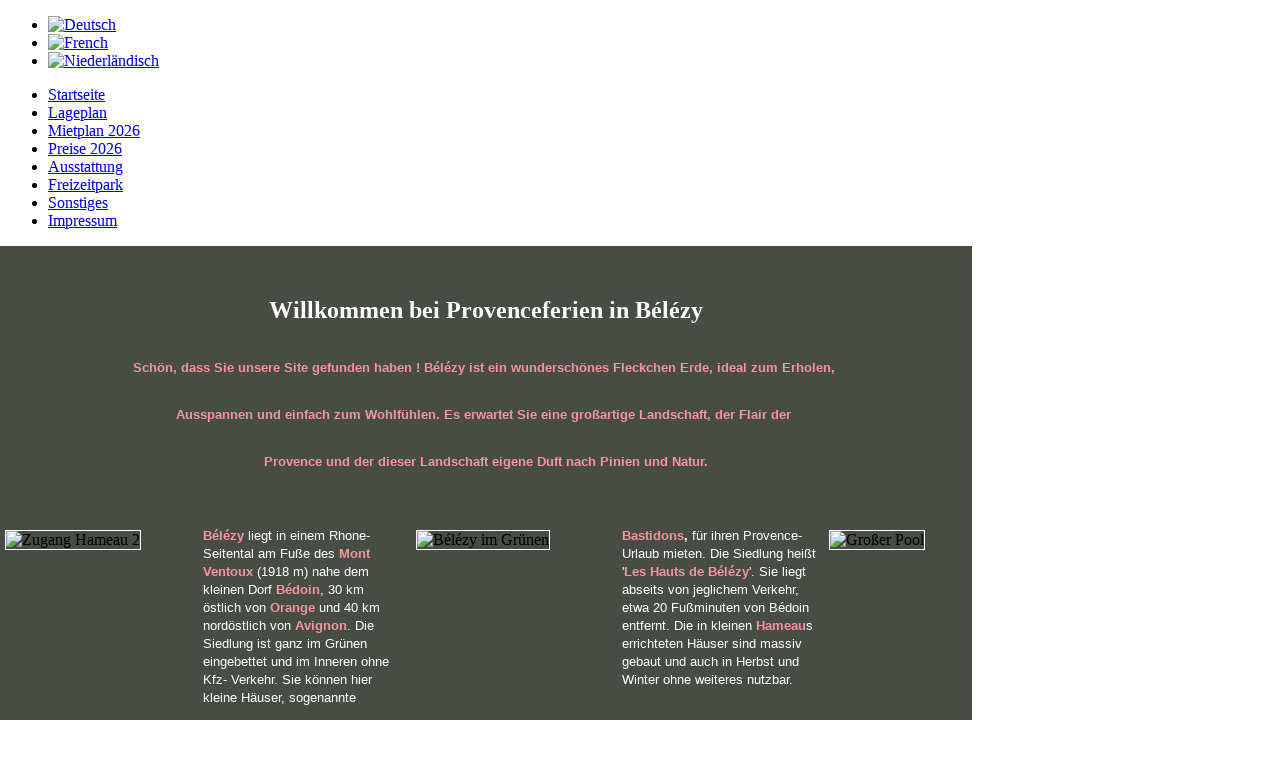

--- FILE ---
content_type: text/html; charset=utf-8
request_url: https://www.belezy.eu/index.php/de/
body_size: 19072
content:
<!DOCTYPE html>
<html dir="ltr" lang="de-de">
<head>
    <base href="https://www.belezy.eu/index.php/de/" />
	<meta http-equiv="content-type" content="text/html; charset=utf-8" />
	<meta name="keywords" content="provence, bedoin, belezy, naturisme, fkk, ferienhaus, feriendorf, feriensiedlung, vacances, holidays, village de vacances" />
	<meta name="description" content="Vermietung von Ferienhäusern, FKK - Location de Maisons de Vacances, Naturisme" />
	<meta name="generator" content="Joomla! - Open Source Content Management" />
	<title>ProvenceFerien - Startseite</title>
	<link href="/index.php/de/?format=feed&amp;type=rss" rel="alternate" type="application/rss+xml" title="RSS 2.0" />
	<link href="/index.php/de/?format=feed&amp;type=atom" rel="alternate" type="application/atom+xml" title="Atom 1.0" />
	<link href="/favicon.ico" rel="shortcut icon" type="image/vnd.microsoft.icon" />
	<link href="/plugins/system/jce/css/content.css?badb4208be409b1335b815dde676300e" rel="stylesheet" type="text/css" />
	<link href="/media/mod_languages/css/template.css?e3b3487e7913587bb047f5448a211dd9" rel="stylesheet" type="text/css" />
	<script type="application/json" class="joomla-script-options new">{"csrf.token":"7c55d3724ca608b1ddc30f7e1bad72cf","system.paths":{"root":"","base":""}}</script>
	<script src="/media/jui/js/jquery.min.js?e3b3487e7913587bb047f5448a211dd9" type="text/javascript"></script>
	<script src="/media/jui/js/jquery-noconflict.js?e3b3487e7913587bb047f5448a211dd9" type="text/javascript"></script>
	<script src="/media/jui/js/jquery-migrate.min.js?e3b3487e7913587bb047f5448a211dd9" type="text/javascript"></script>
	<script src="/media/system/js/caption.js?e3b3487e7913587bb047f5448a211dd9" type="text/javascript"></script>
	<script src="/media/system/js/mootools-core.js?e3b3487e7913587bb047f5448a211dd9" type="text/javascript"></script>
	<script src="/media/system/js/core.js?e3b3487e7913587bb047f5448a211dd9" type="text/javascript"></script>
	<script src="/media/system/js/mootools-more.js?e3b3487e7913587bb047f5448a211dd9" type="text/javascript"></script>
	<script type="text/javascript">
jQuery(window).on('load',  function() {
				new JCaption('img.caption');
			});jQuery(function($) {
			 $('.hasTip').each(function() {
				var title = $(this).attr('title');
				if (title) {
					var parts = title.split('::', 2);
					var mtelement = document.id(this);
					mtelement.store('tip:title', parts[0]);
					mtelement.store('tip:text', parts[1]);
				}
			});
			var JTooltips = new Tips($('.hasTip').get(), {"maxTitleChars": 50,"fixed": false});
		});
	</script>

    <link rel="stylesheet" href="/templates/system/css/system.css" />
    <link rel="stylesheet" href="/templates/system/css/general.css" />

    <!-- Created by Artisteer v4.3.0.60928 -->
    
    

    <!--[if lt IE 9]><script src="https://html5shiv.googlecode.com/svn/trunk/html5.js"></script><![endif]-->
    <link rel="stylesheet" href="/templates/Belezy42/css/template.css" media="screen" type="text/css" />
    <!--[if lte IE 7]><link rel="stylesheet" href="/templates/Belezy42/css/template.ie7.css" media="screen" /><![endif]-->


    <script>if ('undefined' != typeof jQuery) document._artxJQueryBackup = jQuery;</script>
    <script src="/templates/Belezy42/jquery.js"></script>
    <script>jQuery.noConflict();</script>

    <script src="/templates/Belezy42/script.js"></script>
    <script src="/templates/Belezy42/modules.js"></script>
        <script>if (document._artxJQueryBackup) jQuery = document._artxJQueryBackup;</script>
</head>
<body>

<div id="art-main">
    <div class="art-sheet clearfix">
<header class="art-header">
    <div class="art-shapes">
        
            </div>
<div class="art-slider art-slidecontainerheader" data-width="974" data-height="225">
    <div class="art-slider-inner">
<div class="art-slide-item art-slideheader0">


</div>
<div class="art-slide-item art-slideheader1">


</div>
<div class="art-slide-item art-slideheader2">


</div>
<div class="art-slide-item art-slideheader3">


</div>

    </div>
</div>
<div class="art-slidenavigator art-slidenavigatorheader" data-left="0.9730337" data-top="0.9950249">
<a href="#" class="art-slidenavigatoritem"></a><a href="#" class="art-slidenavigatoritem"></a><a href="#" class="art-slidenavigatoritem"></a><a href="#" class="art-slidenavigatoritem"></a>
</div>







                
                    
</header>
<nav class="art-nav">
    
<div class="art-hmenu-extra2"><div class="mod-languages">
	<div class="pretext"><p> </p></div>

	<ul class="lang-inline" dir="ltr">
									<li class="lang-active">
			<a href="https://www.belezy.eu/index.php/de/">
												<img src="/media/mod_languages/images/de.gif" alt="Deutsch" title="Deutsch" />										</a>
			</li>
								<li>
			<a href="/index.php/fr/">
												<img src="/media/mod_languages/images/fr.gif" alt="French" title="French" />										</a>
			</li>
								<li>
			<a href="/index.php/nl/">
												<img src="/media/mod_languages/images/nl.gif" alt="Niederländisch" title="Niederländisch" />										</a>
			</li>
				</ul>

</div>
</div>
<ul class="art-hmenu"><li class="item-128 current active"><a class=" active" href="/index.php/de/">Startseite</a></li><li class="item-102"><a href="/index.php/de/2013-08-16-20-21-09.html">Lageplan</a></li><li class="item-460"><a href="/index.php/de/mietplan-2022.html">Mietplan 2026</a></li><li class="item-457"><a href="/index.php/de/preise-flg-jahr.html">Preise 2026</a></li><li class="item-114"><a href="/index.php/de/2013-08-18-20-21-54.html">Ausstattung</a></li><li class="item-117"><a href="/index.php/de/2013-08-18-20-21-57.html">Freizeitpark</a></li><li class="item-116"><a href="/index.php/de/2013-08-18-20-21-56.html">Sonstiges</a></li><li class="item-118"><a href="/index.php/de/2013-08-18-20-21-58.html">Impressum</a></li></ul> 
    </nav>
<div class="art-layout-wrapper">
                <div class="art-content-layout">
                    <div class="art-content-layout-row">
                        
                        <div class="art-layout-cell art-content">
<article class="art-post art-messages"><div class="art-postcontent clearfix">
<div id="system-message-container">
</div></div></article><div class="blog-featured" itemscope itemtype="http://schema.org/Blog"><div class="items-leading"><div class="leading-0" itemprop="blogPost" itemscope itemtype="http://schema.org/BlogPosting"><article class="art-post"><div class="art-postcontent clearfix"><div class="art-article"><table border="1" style="background-color: #474c45; width: 973px; height: 560px; margin-left: -9px; border: 0px solid #474c45;" frame="void" rules="none" cellpadding="3">
<tbody>
<tr>
<td colspan="6" style="text-align: left; border: 1px solid #474c45;" valign="top">
<h2 style="text-align: center;"><span style="color: #ffffff;"><br />Willkommen bei Provenceferien in Bélézy<br /></span><span style="font-size: small;"><br /><span style="color: #f794a1; font-family: arial,helvetica,sans-serif;">Schön, dass Sie unsere Site gefunden haben ! <strong>Bélézy</strong> ist ein wunderschönes Fleckchen Erde, ideal zum Erholen,&nbsp; </span></span></h2>
<h2 style="text-align: center;"><span style="font-size: small;"><span style="color: #f794a1; font-family: arial,helvetica,sans-serif;">Ausspannen und einfach zum Wohlfühlen. Es erwartet Sie eine großartige Landschaft, der Flair der<strong>&nbsp; </strong></span></span></h2>
<h2 style="text-align: center;"><span style="font-size: small;"><span style="color: #f794a1; font-family: arial,helvetica,sans-serif;"><strong>Provence</strong> und der dieser Landschaft eigene </span></span><span style="color: #f794a1;"><span style="font-size: small;"><span style="font-family: arial,helvetica,sans-serif;">Duft nach Pinien und Natur.</span><br /><br /></span></span></h2>
</td>
</tr>
<tr style="height: 182px;" valign="top" align="center">
<td style="text-align: left; border: 1px solid #474c45;" valign="top"><img src="/images/startseite/Zugang%20Hameau%202%20178pq.jpg" alt="Zugang Hameau 2" style="margin: 4px 0px 0px 2px; border: 1px solid #ffffff; vertical-align: middle;" /></td>
<td style="text-align: left; border: 1px solid #474c45;" valign="top"><span style="font-family: verdana,geneva;"><span style="font-family: arial,helvetica,sans-serif;"><span style="color: #ffffff;"><span style="font-size: small;"><span style="color: #f794a1;"><strong>Bélézy</strong></span><span style="font-size: 10pt;"> liegt</span> in einem Rhone-Seitental am Fuße des <span style="color: #f794a1;"><strong>Mont Ventoux</strong></span> (1918 m) nahe dem kleinen Dorf <span style="color: #f794a1;"><strong>Bédoin</strong></span>, 30 km östlich von <span style="color: #f794a1;"><strong>Orange</strong></span> und 40 km nordöstlich von <span style="color: #f794a1;"><strong>Avignon</strong></span>. Die Siedlung ist ganz im Grünen eingebettet und im Inneren ohne Kfz- Verkehr. Sie können hier kleine Häuser, </span><span style="font-size: small;">sogenannte </span></span></span></span></td>
<td style="text-align: left; border: 1px solid #474c45;" valign="top"><img src="/images/startseite/Belezy_im_Gruenen%20178q.jpg" alt="Bélézy im Grünen" style="margin: 4px; border: 1px solid #ffffff; vertical-align: middle;" /></td>
<td style="text-align: left; border: 1px solid #474c45;" valign="top"><span style="font-family: arial,helvetica,sans-serif;"><span style="color: #ffffff;"><span style="font-size: small;"><strong><span style="color: #f794a1;">Bastidons</span>, </strong></span><span style="font-size: small;">für ihren Provence-Urlaub mieten. Die Siedlung heißt '<span style="color: #f794a1;"><strong>Les Hauts de Bélézy</strong></span>'. Sie liegt abseits von jeglichem Verkehr, etwa 20 Fußminuten von Bédoin entfernt. Die in kleinen<span style="color: #f794a1;"> <strong>Hameau</strong></span>s errichteten Häuser sind massiv gebaut und auch in Herbst und Winter ohne weiteres nutzbar.</span></span></span></td>
<td colspan="7" style="text-align: left; border: 1px solid #474c45;" valign="top"><img src="/images/startseite/Grosser%20Pool%20178pq.jpg" alt="Großer Pool" style="margin: 4px; border: 1px solid #ffffff; vertical-align: middle;" /></td>
</tr>
<tr valign="top">
<td style="text-align: left; border: 1px solid #474c45;" valign="top">
<p style="text-align: left;"><span style="font-family: arial,helvetica,sans-serif;"><span style="color: #ffffff;"><span style="font-size: small;"><strong>Die<span style="color: #ccffff;"> <span style="color: #f794a1;">'Hauts de Bélézy'</span></span></strong> sind über die Eingänge '<span style="color: #f794a1;"><strong>Dayanne</strong></span>' und '<span style="color: #f794a1;"><strong>Fontcouverte</strong></span>' erreichbar. Ab hier gibt es nur noch Feldwege. In wenigen Minuten gelangt man, an Gehölzen und Weinbergen vorbei, schon in die erste Schlucht des Mont Ventoux. Dort kann man nach Herzenslust wandern.</span></span></span></p>
</td>
<td style="text-align: left; border: 1px solid #474c45;" valign="top">
<p style="text-align: center;"><img src="/images/startseite/Blick%20auf%20Terrasse%20307%20178q.jpg" alt="Terrasse Bastidon 307" width="178" height="178" style="margin: 4px 0px 0px 2px; border: 1px solid #ffffff; vertical-align: middle;" /></p>
</td>
<td style="text-align: left; border: 1px solid #474c45;" valign="top">
<p style="text-align: left;"><span style="font-family: arial,helvetica,sans-serif;"><span style="font-size: small;"><span style="color: #ffffff;"><span style="color: #f794a1;"><strong>Die Bastidons</strong></span> sind meist vom Typ B2, jedoch unterscheiden sich diese schon in Bezug auf Außenbereich und Einrichtung stark. Größere Häuser sind die Typen B3, Mazet und Villa. Im </span></span><span style="font-size: small;"><span style="color: #ffffff;"><span style="color: #f794a1;">Menü Ausstattung</span></span></span><span style="font-size: small;"><span style="color: #ffffff;"> finden Sie die Einzelheiten. Auch in der Siedlung ist bei geeigneter Witterung </span></span><span style="font-size: small;"><span style="color: #ffffff;"><strong><span style="color: #f794a1;">FKK </span></strong></span></span></span><span style="font-family: verdana,geneva;"><span style="font-size: small;"><span style="font-family: arial,helvetica,sans-serif;"><span style="color: #ffffff;">angesagt.</span></span><br /></span></span></p>
</td>
<td style="text-align: left; border: 1px solid #474c45;" valign="top">
<p style="text-align: center;"><img src="/images/startseite/305%20Im%20Fruehling%20178q.jpg" alt="Bastidon 305 im Frühling" width="178" height="178" style="margin: 4px; border: 1px solid #ffffff; vertical-align: middle;" /></p>
</td>
<td style="text-align: left; border: 1px solid #474c45;" valign="top">
<p style="text-align: left;"><span style="font-family: arial,helvetica,sans-serif;"><span style="color: #ffffff;"><span style="font-size: small;"><strong><span style="color: #f794a1;">Der FKK-Park&nbsp; </span></strong>schließt sich im Süden an die Wohnsiedlung an. Seine Einrichtungen sind um ein altes </span></span></span><span style="font-family: arial,helvetica,sans-serif;"><span style="color: #ffffff;"><span style="font-size: small;"><span style="font-family: arial,helvetica,sans-serif;"><span style="color: #ffffff;"><span style="font-size: small;">provenzalisches </span></span></span>Landhaus (Mas) gruppiert. Es gibt dort 2 Pools, Tennisplätze, Volleyballfelder, Tischtennis-<br />platten, Kinderspielplatz, Sauna und im Sommer Animation für Jung und Alt.</span></span></span></p>
</td>
</tr>
<tr>
<td colspan="5" rowspan="3" style="text-align: left; border: 1px solid #474c45;" valign="top">&nbsp;</td>
</tr>
</tbody>
</table>
<p>&nbsp;</p>
<div id="_mcePaste" style="position: absolute; left: -10000px; top: 0px; width: 1px; height: 1px; overflow: hidden;">&lt;tr style="height: 182px;" align="center" valign="top"&gt;<br />&lt;td style="height: 182px; width: 180px;" align="center" valign="top"&gt;&lt;img src="/images/belezy/startseite/LesHauts/Zugang Hameau 2 178pq.jpg" border="0" title="Zugang Hameau 2" style="margin: 0px; border: 1px solid black; vertical-align: top;" /&gt;&lt;/td&gt;<br />&lt;td style="text-align: left;" valign="top"&gt;&lt;span style="font-family: verdana,geneva;"&gt;&lt;span style="font-size: small;"&gt;&lt;strong&gt;Bélézy&lt;/strong&gt; liegt in einem Rhone-Seitental am Fuße des &lt;strong&gt;Mont Ventoux&lt;/strong&gt; (1918 m) nahe dem kleinen Dorf &lt;strong&gt;Bédoin&lt;/strong&gt;, 30 km östlich von &lt;strong&gt;Orange&lt;/strong&gt; und etwa 40 km nordöstlich von &lt;strong&gt;Avignon&lt;/strong&gt;. Die Siedlung ist ganz im Grünen eingebettet und im Inneren ohne Kfz-Verkehr. Sie können hier kleine Häuser, &lt;/span&gt;&lt;span style="font-size: small;"&gt;sogenannte &lt;/span&gt;&lt;span style="font-size: small;"&gt; &lt;/span&gt;&lt;/span&gt;&lt;span style="font-size: small;"&gt; &lt;/span&gt;&lt;/td&gt;<br />&lt;td style="height: 180px;" align="center" valign="top"&gt;<br />&lt;p&gt;&lt;img src="/images/belezy/startseite/LesHauts/Belezy_im_Gruenen 178q.jpg" border="0" title="Bélézy im Grünen" style="border: 1px solid black; margin: 0px; vertical-align: top;" /&gt;&lt;/p&gt;<br />&lt;/td&gt;<br />&lt;td style="text-align: left;" valign="top"&gt;&lt;span style="font-family: verdana,geneva;"&gt;&lt;span style="font-size: small;"&gt;&lt;strong&gt;Bastidons, &lt;/strong&gt;&lt;/span&gt;&lt;/span&gt;&lt;span style="font-size: small;"&gt;&lt;span style="font-family: verdana,geneva;"&gt;für ihren Provence-Urlaub mieten. Die Siedlung heißt '&lt;strong&gt;Les Hauts de Bélézy&lt;/strong&gt;'. Sie liegt abseits von jeglichem Verkehr, etwa 20 Fußminuten von Bédoin entfernt. Die in kleinen &lt;strong&gt;Hameau&lt;/strong&gt;s errichteten Häuser sind massiv gebaut und auch in Herbst und Winter ohne weiteres nutzbar.&lt;/span&gt;&lt;/span&gt;&lt;/td&gt;<br />&lt;td style="height: 182px; width: 180px; text-align: left;" colspan="7" align="center" valign="top"&gt;&lt;img src="/images/belezy/startseite/Grosser Pool 178pq.jpg" border="0" title="Großer Pool im Freizeitpark" style="border: 1px solid black;" /&gt;&lt;br /&gt;&lt;/td&gt;<br />&lt;/tr&gt;<br />&lt;tr valign="top"&gt;<br />&lt;td valign="top"&gt;<br />&lt;p&gt;&lt;span style="font-size: small;"&gt; &lt;/span&gt;&lt;span style="font-family: verdana,geneva;"&gt;&lt;span style="font-size: small;"&gt;&lt;span style="color: #0000ff;"&gt;&lt;strong&gt;Die 'Hauts de Bélézy'&lt;/strong&gt;&lt;/span&gt; sind über die Eingänge '&lt;strong&gt;Dayane&lt;/strong&gt;' und '&lt;strong&gt;Fontcouverte&lt;/strong&gt;' er- reichbar. Ab hier gibt es nur noch Feldwege, das heißt : Wege ohne Kfz- Verkehr. In wenigen Minuten gelangt man, an Gehölzen und Weinbergen vorbei schon in die erste Schlucht des Mont Ventoux. Dort kann man nach Herzenslust wandern.&lt;/span&gt;&lt;/span&gt;&lt;/p&gt;<br />&lt;/td&gt;<br />&lt;td&gt;<br />&lt;h2 style="text-align: center;"&gt;&lt;img src="/images/belezy/startseite/Der%20Ventoux%20aus%20Sault%20200pq.jpg" border="0" title="Blick auf den Mont Ventoux aus Sault" width="178" height="178" style="vertical-align: top; border: 1px solid black;" /&gt;&lt;/h2&gt;<br />&lt;/td&gt;<br />&lt;td valign="top"&gt;<br />&lt;p&gt;&lt;span style="font-family: verdana,geneva;"&gt;&lt;span style="font-size: small;"&gt;&lt;span style="color: #0000ff;"&gt;&lt;strong&gt;Die Bastidons&lt;/strong&gt;&lt;/span&gt; sind bau- gleich, jedoch unterschied- lich in Größe und Lage der Terrasse sowie die Einrich- tung betreffend. Sie beste- hen aus Wohnraum mit Küchenzeile, Schlafzimmer, Dusche/WC, Mezzanine und Solarium. Die Bastidons 216, 306 und die Villa Sol sind größer. FKK ist auch in der Siedlung angesagt.&lt;br /&gt;&lt;/span&gt;&lt;/span&gt;&lt;/p&gt;<br />&lt;/td&gt;<br />&lt;td&gt;<br />&lt;h2 style="text-align: center;"&gt;&lt; align="center" valign="top" img src="/images/belezy/startseite/Der Ventoux aus Sault 200pq.jpg" border="0" title="Blick auf den Mont Ventoux aus Sault" width="178" height="178" style="vertical-align: top; border: 1px solid black;" /&gt;&lt;/h2&gt;<br />&lt;/td&gt;<br />&lt;td valign="top"&gt;<br />&lt;p style="text-align: left;"&gt;&lt;span style="font-family: verdana,geneva;"&gt;&lt;span style="color: #000000;"&gt;&lt;span style="font-size: small;"&gt;&lt;strong&gt;&lt;span style="color: #0000ff;"&gt;Der FKK-Freizeitpark &lt;/span&gt;&lt;/strong&gt;schließt sich im Süden an die Wohnsiedlung an. Seine Einrichtungen sind um ein altes Landhaus (proven-zalisch : 'mas') gruppiert. Es gibt dort 2 Pools, Tennisplätze, Volleyball-felder, Tischtennisplatten, Kinderspielplatz, Sauna und im Sommer Animation für Jung und Alt.&lt;/span&gt;&lt;/span&gt;&lt;/span&gt;&lt;/p&gt;</div></div></div></article></div></div></div>


                        </div>
                    </div>
                </div>
            </div>

<footer class="art-footer">
<p>Copyright © 2013 by Harald Berdel<br /></p>
<p>All Rights Reserved.</p>
</footer>

    </div>
</div>


</body>
</html>